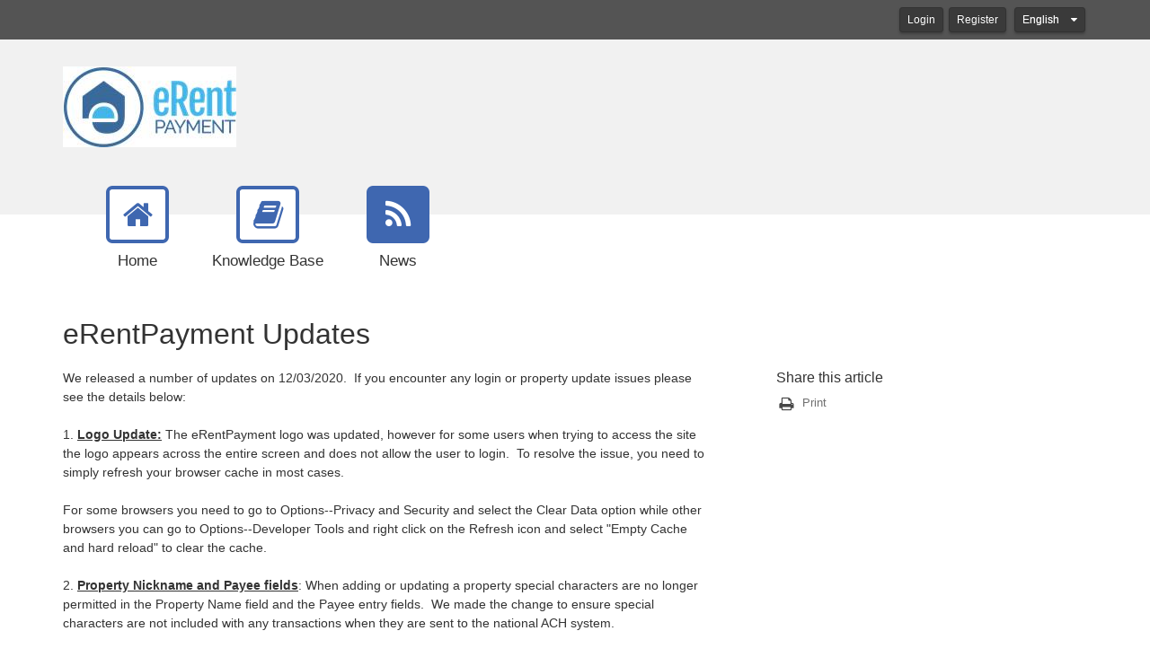

--- FILE ---
content_type: text/html; charset=utf-8
request_url: https://support.erentpayment.com/news/91/erentpayment-updates.aspx
body_size: 14826
content:
<!-- Copyright(c) 2003-2026 SmarterTools Inc.  All Rights Reserved. http://www.smartertools.com/ -->


<!DOCTYPE html>
<html>
<head>
<meta http-equiv='X-UA-Compatible' content='IE=edge' />
<meta name='viewport' content='width=device-width, initial-scale=1.0' />
<meta name='format-detection' content='telephone=no' />
<meta charset="utf-8" /><meta name="viewport" content="width=device-width, initial-scale=1" /><meta http-equiv="X-UA-Compatible" content="IE=edge" /><title>
	eRentPayment Updates - eRentPayment
</title>
<link rel="shortcut icon" id="FavIcon" href="/smartertrack.ico" type="image/x-icon" />
<link rel="icon" id="FavIcon" href="/smartertrack.ico" type="image/ico" />

<style type='text/css'>
	@-webkit-viewport { width: device-width; } @-moz-viewport { width: device-width; }
	ms-viewport { width: device-width; } o-viewport { width: device-width; } viewport { width: device-width; }
</style>
<link id='stylesheetportal' rel='stylesheet' href='/resources/css/Default-portal-ltr-v-100.0.7265.22154.8de58c62aaf05c6.min.css'>
<style type='text/css'>header { background-color: #F1F1F1; }
header .logo { color: #333333; }

a { color: #0088CC; }
a:hover { color: #4CABDB; }

p { color: #333333; }

@media (max-width: 767px) {
	.top-navigation-bar ul a > div:last-child { color: #333333; border-color: #3F67B0; background-color: #FFFFFF; }
	.top-navigation-bar ul a:hover > div:last-child { border-color: #6585BF; color: #6585BF; }
	.top-navigation-bar ul a.selected > div:last-child { background-color: #3F67B0; color: #333333; }
    .form-horizontal .form-group { display: block; }
}

@media (min-width: 768px) {
    .top-navigation-bar ul a:hover > div:last-child { color: #333333; }
    .top-navigation-bar ul a.selected > div:last-child { color: #333333; }
}

.portalwrap { background-color: #FFFFFF; }

.alert-info { background-color: #FFFFFF; color: #333333; border-color: #999999}

.masteruserbar { background-color: #545454; }
.masteruserbar div.container div.item a.btn-primary { background-color: #3A3A3A; border-color: #323232; }
.masteruserbar div.container div.item a.btn-primary:hover { background-color: #545454; }
.masteruserbar div.container div.item a.btn-default { background-color: #3A3A3A; border-color: #323232; }
.masteruserbar div.container div.item a.btn-default:hover { background-color: #545454; }

.top-navigation-bar ul a { color: #333333; }
.top-navigation-bar ul a > div:first-child { color: #3F67B0; border-color: #3F67B0; background-color: #FFFFFF; }
.top-navigation-bar ul a:hover > div:first-child { border-color: #6585BF; color: #6585BF; }
.top-navigation-bar ul a.selected > div:first-child { color: #FFFFFF; background-color: #3F67B0; }
.top-navigation-bar ul a.selected:hover > div:first-child { background-color: #6585BF; border-color: #6585BF; color: #FFFFFF; }

.modal-content { background-color: #FFFFFF; }

.form-horizontal .control-label { color: #333333; }

.open .btn-default { background-color: #545454 !important; border-color: #323232 !important; }

a.article-preview { color: #333333; }
a.article-preview span.details { color: #707070; }
a.article-preview div.content strong { color: #0088CC; }
a.article-preview:active, 
	a.article-preview:focus, 
    a.article-preview:hover { background: rgba(127, 127, 127, 0.3); }
.article-browse-column .article-browse-group a.article-category { color: #333333; border-bottom: solid 1px #BBBBBB; }
.article-browse-column .article-browse-group a.article-category i { color: #333333; }
.article-browse-column .article-browse-group a.article-category span { color: #333333; }
.article-browse-column .article-browse-group div.article-category { color: #333333; border-bottom: solid 1px #BBBBBB; }
.article-content h1 { color: #333333; }
.article-content div { color: #333333; }
.article-content .article-footer { color: #707070; }

.row-communitysearch .close-search { color: #fff; opacity: 1;}

.community-thread-list .community-thread, 
	.search-result-list .community-thread  { color: #333333; }
.community-thread-list .community-thread .moderate span.label, 
	.community-thread-list .search-result .moderate span.label, 
	.search-result-list .community-thread .moderate span.label, 
	.search-result-list .search-result .moderate span.label { color: #333333; }
.community-thread-list .community-thread-unread .summary-data span.subject, 
    .search-result-list .community-thread-unread .summary-data span.subject { color: #232323; }
.community-thread-list .community-thread .summary-data span.subject, 
    .community-thread-list .search-result .summary-data span.subject, 
    .search-result-list .community-thread .summary-data span.subject, 
    .search-result-list .search-result .summary-data span.subject { color: #232323; }
.community-thread-list .community-thread .summary-data span.postinfo, 
    .community-thread-list .search-result .summary-data span.postinfo, 
    .search-result-list .community-thread .summary-data span.postinfo, 
    .search-result-list .search-result .summary-data span.postinfo { color: #707070; }
.community-thread-list .community-thread .replies span.val, 
    .community-thread-list .search-result .replies span.val, 
    .search-result-list .community-thread .replies span.val, 
    .search-result-list .search-result .replies span.val { color: #232323; }
.community-thread-list .community-thread .score span.val, 
    .community-thread-list .search-result .score span.val, 
    .search-result-list .community-thread .score span.val, 
    .search-result-list .search-result .score span.val { color: #232323; }
.community-thread-list .community-thread .replies span.label, 
    .community-thread-list .search-result .replies span.label, 
    .search-result-list .community-thread .replies span.label, 
    .search-result-list .search-result .replies span.label { color: #707070; }
.community-thread-list .community-thread .score span.label, 
    .community-thread-list .search-result .score span.label, 
    .search-result-list .community-thread .score span.label, 
    .search-result-list .search-result .score span.label { color: #707070; }
.community-thread-list .community-thread:hover, 
    .community-thread-list .search-result:hover, 
    .search-result-list .community-thread:hover, 
    .search-result-list .search-result:hover { background: rgba(127, 127, 127, 0.3); }
.community-thread-list .community-thread i, 
	.community-thread-list .search-result i, 
	.search-result-list .community-thread i, 
	.search-result-list .search-result i { background: transparent; color: #333333; }

.community-thread-contributors .row span { color: #707070; }
.community-thread-contributors-container { border-left: 1px solid #BBBBBB; }

.community-profile h3.community-activity-header { border-bottom: 1px solid #BBBBBB; }
.community-profile .profile-header .community-profile-name { color: #333333 !important; }
.community-profile .profile-header .profile-avatarArea span { color: #707070; }
.community-profile .profile-avatarArea span { color: #707070; }
.community-profile .profile-community-stats { border-left: 1px solid #BBBBBB; }
.community-profile .profile-community-stats label { color: #707070; }
@media screen and (max-width: 767px) {.community-profile .profile-community-stats {  border-left: none; border-top: 1px solid #BBBBBB; }}
.community-activity-profile { border-top: none; }

.profile-conversationpanel { border-left: 1px solid #BBBBBB; }

.conversation-messages-list span.lblNoConversation { color: #333333; }
.conversation-messages-list ul>li.active>a { background-color: rgba(127, 127, 127, 0.3) !important; }
.conversation-messages-list .conversation-messages-item span.conv-messages-name { color: #333333; }
.conversation-messages-list .conversation-messages-item span.conv-messages-date { color: #707070; }
.conversation-panel .conversation-messages .conversation-message .conversation-info span { color: #707070; }

.nav-tabs { border-bottom: 1px solid #BBBBBB; }
.nav-tabs>li.active>a, 
    .nav-tabs>li.active>a:focus,
	.nav-tabs>li.active>a:hover { background-color: #F1F1F1; border-color: #BBBBBB; color: #0088CC; }
.nav-tabs>li>a:focus, 
    .nav>li>a:hover { background-color: #F1F1F1; }

.nav-pills .nav-item>a.active,
    .nav-pills .nav-item>a.active:focus { color: #FFFFFF; background-color: #3F67B0; }
.nav-pills>li.active>a:hover { color: #FFFFFF; background-color: #6585BF; }

.nav>li>a:hover { color: #333333; background-color: rgba(127, 127, 127, 0.3); }
.nav>li>a { color: #333333; }

.form-vert-space-notop>div { background-color: #F1F1F1; border: 1px solid #999999; }

.MainPostTagSearch { background-color: #F1F1F1; border: 1px solid #999999; }
.MainPostContents { background-color: #F1F1F1; border: 1px solid #999999; }

.NoTagMessage { color:#707070; font-style:italic; margin-left:5px; display:inline-block; }

.side-links .links span { color: #707070; }
.side-links .links { color: #0088CC; }
.side-links .links a i { color: #474747; }
.side-links h4 { color: #333333; }

div.ThreadMainPostHeader { background: #F1F1F1; border: 1px solid #F1F1F1; }
div.ThreadMainPostHeader span.votingbuttons span.votecount { color: #232323; }
div.ThreadMainPostHeader span.votingbuttons i.material-icons { color: #232323; }

div.postDivider { color: #BBBBBB; background-color: #BBBBBB; }
.menu-sep  hr{ color: #BBBBBB; background-color: #BBBBBB; }

div.postarea .postContents div.commentblock span.lblCommentInfo .additional-info { color: #707070; }
div.postarea .avatarAndVotes span.votingbuttons span.votecount { color: #707070; }
div.postarea .avatarAndVotes span.votingbuttons i.voteButton { color: #707070; }

div.date-badge>div:first-child { background-color: #F1F1F1; color: #333333; }
div.date-badge>div:last-child { border-top: 8px solid #F1F1F1; }
div.date-badge>div:first-child strong { color: #333333; }

div.survey h1 { color: #000; background-color: #F1F1F1; }
div.survey-footer a { color: #0088CC; }

.add-comment-block textarea { background-color: #FFFFFF; border-color: #999999; }

.band h2 { color: #333333; }

.band1 { background-color: #FFFFFF; color: #333333; }
.band1 div.date-badge>div:first-child { background-color: #F1F1F1; color: #333333; }
.band1 div.date-badge>div:first-child strong { color: #333333; }
.band1 div.date-badge>div:last-child { border-top: 8px solid #F1F1F1; }

.band2 { background-color: #FFFFFF; color: #333333; }
.band2 a { color: #0088CC; }
.band2 a:hover { color: #4CABDB; }
.band2 a p { color: #333333; }
.band2 a:hover p { color: #333333; }
.band2 a.article-preview div.content strong { color: #0088CC; }
.band2 a.external-link-area:hover div.content strong,
.band2 a.external-link-area:hover div.content i,
.band2 a.external-link-area:active div.content strong,
.band2 a.external-link-area:active div.content i,
.band2 a.external-link-area:focus div.content strong,
.band2 a.external-link-area:focus div.content i { color: #BBBBBB; }
.band2 a.external-link-area div.content strong { color: #BBBBBB; }
.band2 a.article-preview:hover { background: rgba(127, 127, 127, 0.3); border-color: rgba(127, 127, 127, 0.3); }

.band3 { background-color: #FFFFFF; color: #333333; }
.band3 div.date-badge>div:first-child { background-color: #F1F1F1; color: #333333; }
.band3 div.date-badge>div:first-child strong { color: #333333; }
.band3 div.date-badge>div:first-child i { color: #333333; }
.band3 div.date-badge>div:last-child { border-top: 8px solid #F1F1F1; }

.ticket-message:nth-child(even) { background-color: rgba(127, 127, 127, 0.3); }
.ticket-message>.ticket-user-info>div.direction { color: #232323}

.input-group .form-control:first-child, 
    .input-group-addon:first-child, 
    .input-group-btn:first-child>.btn, 
    .input-group-btn:first-child>.btn-group>.btn, 
    .input-group-btn:first-child>.dropdown-toggle, 
    .input-group-btn:last-child>.btn-group:not(:last-child)>.btn, 
    .input-group-btn:last-child>.btn:not(:last-child):not(.dropdown-toggle) { background-color: #FFFFFF; border-color: #999999; color: #333333; box-shadow: inset 0 1px 1px rgba(0, 0, 0, .075), 0 0 8px rgba(127, 127, 127, 0.6); }
.input-group-addon:last-child { background-color: #666666; color: #FFFFFF; border: 1px solid #666666; }

.tagToSelect { background-color: #666666; color: #FFFFFF; }
.tagToSelect:hover { background: #848484; color: #FFFFFF; }

.btn-primary { background-color: #3F67B0; color: #FFFFFF; border-color: #3F67B0; }
.btn-primary:hover { background-color: #2C487B; color: #FFFFFF; border-color: #3F67B0; }
.btn-primary.active.focus, 
    .btn-primary.active:focus, 
    .btn-primary.active:hover, 
    .btn-primary:active.focus, 
    .btn-primary:active:focus, 
    .btn-primary:active:hover, 
    .open>.dropdown-toggle.btn-primary.focus, 
    .open>.dropdown-toggle.btn-primary:focus, 
    .open>.dropdown-toggle.btn-primary:hover { background-color: #3F67B0; color: #FFFFFF; }
.btn-primary:not(:disabled).active, 
    .btn-primary:not(:disabled):not(:disabled):active,
    .show>.btn-primary.dropdown-toggle { background-color: #2C487B; color: #FFFFFF; border-color: #3F67B0; }
.btn-primary:active, 
    .btn-primary:focus,
    .btn-primary:hover { background-color: #2C487B; color: #FFFFFF; border-color: #3F67B0; }
.btn-primary.noFadeDisabled.disabled  { background-color: #2C487B !important; color: #FFFFFF !important; border-color: #3F67B0 !important; }

.btn-primary.disabled, 
	.btn-primary.disabled.active, 
	.btn-primary.disabled.focus, 
	.btn-primary.disabled:active, 
	.btn-primary.disabled:focus, 
	.btn-primary.disabled:hover, 
	.btn-primary[disabled], 
	.btn-primary[disabled].active, 
	.btn-primary[disabled].focus, 
	.btn-primary[disabled]:active, 
	.btn-primary[disabled]:focus, 
	.btn-primary[disabled]:hover, 
	fieldset[disabled] .btn-primary, 
	fieldset[disabled] .btn-primary.active, 
	fieldset[disabled] .btn-primary.focus, 
	fieldset[disabled] .btn-primary:active, 
	fieldset[disabled] .btn-primary:focus, 
	fieldset[disabled] .btn-primary:hover { background-color: #2C487B; color: #FFFFFF; border-color: #3F67B0; }

.btn-link { color: #0088CC; }
.btn-link:hover { color: #4CABDB; }

.btn-default { background-color: #666666; color: #FFFFFF; border-color: #666666; }
.btn-default:hover { background-color: #474747; color: #FFFFFF; border-color: #666666; }

.btn-group>.btn:first-child:not(:last-child):not(.dropdown-toggle):not(.btn-success) { background-color: #666666; color: #FFFFFF; border-color: #666666; }

span.alternate-button button { background-color: #3F67B0; color: #FFFFFF; margin-left: 0; }
span.alternate-button ul.drop-menu { background-color: #FFFFFF; border-color: #999999; }
span.alternate-button ul.drop-menu .drop-menu-item { color: #333333; }
span.alternate-button ul.drop-menu .drop-menu-item:hover { background-color: #2C487B; color: #fff; }
span.alternate-button ul.drop-menu .drop-menu-separator { border-color: #BBBBBB; }

.masteruserbar div.container div.item ul.alerts-menu { background-color: #FFFFFF; border-color: #999999; }
.masteruserbar div.container div.item ul.alerts-menu li>a:hover { background: rgba(127, 127, 127, 0.3); color: #333333; }
.masteruserbar div.container div.item ul.language-menu { background-color: #FFFFFF; border-color: #999999; }
.masteruserbar div.container div.item ul.language-menu li>a { color: #333333; }
.masteruserbar div.container div.item ul.language-menu li>a:hover { background: rgba(127, 127, 127, 0.3); color: #333333; }
.masteruserbar div.container div.item li>a { color: #333333; }

.masterUserProfilePopup { background-color: #FFFFFF; border-color: #999999; color: #333333; }
.masterUserProfilePopup a { color: #333333; }
.masterUserProfilePopup a:hover { background-color: rgba(127, 127, 127, 0.3); color: #333333; }

.dropdown-menu { background-color: #FFFFFF;}
.dropdown-menu .divider { background-color: rgba(127, 127, 127, 0.3); }
.dropdown-menu>li>a { color: #333333; }
.dropdown-menu>li>a:hover { background-color: rgba(127, 127, 127, 0.3); color: #333333; background-image: none; }

.modal-header { border-bottom: 1px solid #FFFFFF; }
.modal-title { color: #333333; }
.modal-footer { border-top: 1px solid #FFFFFF; }

.captcha-form-element .captcha-image>img { border: 1px solid #999999 !important; }

.help-block { color: #333333; }
.close { opacity: .5; }
.badge { background-color: #333333; color: #FFFFFF; }
.checkbox label, 
    .radio label { color: #333333; }

.cookie-notification { background-color: #237AFC; color: #FFFFFF; }
.cookie-notification a { color: #FFFFFF; }
.cookie-notification p { color: #FFFFFF; }
.cookie-notification .btn-cookie { background-color: #FFFFFF; border: none; color: #237AFC; }

.form-control { background-color: #FFFFFF; border: 1px solid #999999; color: #333333; }
.form-control:focus { background-color: #FFFFFF; border: 1px solid #999999; color: #333333; }
.form-control:disabled,
    .form-control[readonly] { background-color: #E5E5E5; color: #232323; }

footer { background-color: #FFFFFF; color: #333333; }
footer a { color: #0088CC; }
footer a:hover { color: #4CABDB; }

.pagination > li > a, 
	.pagination > li > span { color: #3F67B0; background-color: #FFFFFF; border-color: #EFEFEF; }
.pagination > li > a:hover, 
	.pagination > li > span:hover, 
	.pagination > li > a:focus, 
	.pagination > li > span:focus { color: #3F67B0; background-color: #EFEFEF; border-color: #D8D8D8; }
.pagination > .active > a, 
	.pagination > .active > a:focus, 
	.pagination > .active > a:hover,
	.pagination > .active > span,
	.pagination > .active > span:focus,
	.pagination > .active > span:hover { color: #FFFFFF; background-color: #3F67B0; border-color: #3F67B0; }

:not(.fr-wrapper) > .fr-view blockquote, 
	:not(.fr-wrapper) > .fr-view blockquote blockquote, 
	:not(.fr-wrapper) > .fr-view blockquote blockquote blockquote,
	:not(.fr-wrapper) > .fr-view[dir=rtl] blockquote, 
	:not(.fr-wrapper) > .fr-view[dir=rtl] blockquote blockquote, 
	:not(.fr-wrapper) > .fr-view[dir=rtl] blockquote blockquote blockquote { border-color: #707070; color: #333333; }

@media print {
	header { background-color: #FFF; }
	header .logo { color: #333; }

	a { color: #08C; line-height: 1.5em; font-size: 16pt; }
	a:hover { color: #4CABDB; }

	p { color: #333; line-height: 1.5em; font-size: 16pt; }

	.portalwrap { background-color: #FFF; }

	.alert-info { background-color: #FFF; color: #333; border-color: #999999; font-size: 18px !important; }

	.masteruserbar { background-color: #545454; }
	.masteruserbar div.container div.item a.btn-primary { background-color: #3A3A3A; border-color: #323232; }
	.masteruserbar div.container div.item a.btn-primary:hover { background-color: #545454; }
	.masteruserbar div.container div.item a.btn-default { background-color: #3A3A3A; border-color: #323232; }
	.masteruserbar div.container div.item a.btn-default:hover { background-color: #545454; }

	.top-navigation-bar ul a { color: #333; }
	.top-navigation-bar ul a > div:first-child { color: #3a87ad; border-color: #3a87ad; background-color: #FFF; }
	.top-navigation-bar ul a:hover > div:first-child { border-color: #619FBD; color: #619FBD; }
	.top-navigation-bar ul a.selected > div:first-child { color: #FFF; background-color: #3a87ad; }
	.top-navigation-bar ul a.selected:hover > div:first-child { background-color: #619FBD; border-color: #619FBD; color: #FFF; }

	.modal-content { background-color: #FFF; }

	.form-horizontal .control-label { color: #333; }

	.open .btn-default { background-color: #545454 !important; border-color: #323232 !important; }

	a.article-preview { color: #333; }
	a.article-preview span.details { color: @pritnFontLight20; }
	a.article-preview div.content strong { color: #08C; }
	a.article-preview:active, 
		a.article-preview:focus, 
		a.article-preview:hover { background: rgba(127, 127, 127, 0.3); }
	.article-browse-column .article-browse-group a.article-category { color: #333; border-bottom: solid 1px #99FC0B; }
	.article-browse-column .article-browse-group a.article-category i { color: #333; }
	.article-browse-column .article-browse-group a.article-category span { color: #333; }
	.article-browse-column .article-browse-group div.article-category { color: #333; border-bottom: solid 1px #99FC0B; }
	.article-content h1 { color: #333; line-height: 1.5em; font-size: 24pt !important; }
	.article-content div { color: #333; line-height: 1.5em; font-size: 16pt; }
	.article-content span { color: #333; line-height: 1.5em; font-size: 16pt; }
	.article-content .article-footer { color: #707070; }

	div.h1-subtitle-pad-bottom { color: #333; line-height: 1em; font-size: 16pt; }

	.row-communitysearch .close-search { color: #fff; opacity: 1;}

	.community-thread-list .community-thread, 
		.search-result-list .community-thread  { color: #333; }
	.community-thread-list .community-thread .moderate span.label, 
		.community-thread-list .search-result .moderate span.label, 
		.search-result-list .community-thread .moderate span.label, 
		.search-result-list .search-result .moderate span.label { color: #333; }
	.community-thread-list .community-thread-unread .summary-data span.subject, 
		.search-result-list .community-thread-unread .summary-data span.subject { color: #232323; }
	.community-thread-list .community-thread .summary-data span.subject, 
		.community-thread-list .search-result .summary-data span.subject, 
		.search-result-list .community-thread .summary-data span.subject, 
		.search-result-list .search-result .summary-data span.subject { color: #232323; }
	.community-thread-list .community-thread .summary-data span.postinfo, 
		.community-thread-list .search-result .summary-data span.postinfo, 
		.search-result-list .community-thread .summary-data span.postinfo, 
		.search-result-list .search-result .summary-data span.postinfo { color: #707070; }
	.community-thread-list .community-thread .replies span.val, 
		.community-thread-list .search-result .replies span.val, 
		.search-result-list .community-thread .replies span.val, 
		.search-result-list .search-result .replies span.val { color: #232323; }
	.community-thread-list .community-thread .score span.val, 
		.community-thread-list .search-result .score span.val, 
		.search-result-list .community-thread .score span.val, 
		.search-result-list .search-result .score span.val { color: #232323; }
	.community-thread-list .community-thread .replies span.label, 
		.community-thread-list .search-result .replies span.label, 
		.search-result-list .community-thread .replies span.label, 
		.search-result-list .search-result .replies span.label { color: #707070; }
	.community-thread-list .community-thread .score span.label, 
		.community-thread-list .search-result .score span.label, 
		.search-result-list .community-thread .score span.label, 
		.search-result-list .search-result .score span.label { color: #707070; }
	.community-thread-list .community-thread:hover, 
		.community-thread-list .search-result:hover, 
		.search-result-list .community-thread:hover, 
		.search-result-list .search-result:hover { background: rgba(127, 127, 127, 0.3); }
	.community-thread-list .community-thread i, 
		.community-thread-list .search-result i, 
		.search-result-list .community-thread i, 
		.search-result-list .search-result i { background: transparent; color: #333; }

	.community-thread-contributors .row span { color: #707070; }
	.community-thread-contributors-container { border-left: 1px solid #99FC0B; }

	.community-profile h3.community-activity-header { border-bottom: 1px solid #99FC0B; }
	.community-profile .profile-header .community-profile-name { color: #333 !important; }
	.community-profile .profile-header .profile-avatarArea span { color: #707070; }
	.community-profile .profile-avatarArea span { color: #707070; }
	.community-profile .profile-community-stats { border-left: 1px solid #99FC0B; }
	.community-profile .profile-community-stats label { color: #707070; }
	@media screen and (max-width: 767px) {.community-profile .profile-community-stats {  border-left: none; border-top: 1px solid #99FC0B; }}
	.community-activity-profile { border-top: none; }

	.profile-conversationpanel { border-left: 1px solid #99FC0B; }

	.conversation-messages-list span.lblNoConversation { color: #333; }
	.conversation-messages-list ul>li.active>a { background-color: rgba(127, 127, 127, 0.3) !important; }
	.conversation-messages-list .conversation-messages-item span.conv-messages-name { color: #333; }
	.conversation-messages-list .conversation-messages-item span.conv-messages-date { color: #707070; }
	.conversation-panel .conversation-messages .conversation-message .conversation-info span { color: @pritnFontLight20; }

	.nav-tabs { border-bottom: 1px solid #99FC0B; }
	.nav-tabs>li.active>a, 
		.nav-tabs>li.active>a:focus,
		.nav-tabs>li.active>a:hover { background-color: #FFF; border-color: #99FC0B; color: #08C; }
	.nav-tabs>li>a:focus, 
		.nav>li>a:hover { background-color: #FFF; }

	.nav-pills .nav-item>a.active,
		.nav-pills .nav-item>a.active:focus { color: #fff; background-color: #3a87ad; }
	.nav-pills>li.active>a:hover { color: #fff; background-color: #619FBD; }

	.nav>li>a:hover { color: #333; background-color: rgba(127, 127, 127, 0.3); }
	.nav>li>a { color: #333; }

	.form-vert-space-notop>div { background-color: #FFF; border: 1px solid #999999; }

	.MainPostTagSearch { background-color: #FFF; border: 1px solid #999999; }
	.MainPostContents { background-color: #FFF; border: 1px solid #999999; }

	.NoTagMessage { color:#707070; font-style:italic; margin-left:5px; display:inline-block; }

	.side-links .links span { color: #707070; }
	.side-links .links { color: #08C; }
	.side-links .links a i { color: #474747; }
	.side-links h4 { color: #333; }

	div.ThreadMainPostHeader { background: #FFF; border: 1px solid #FFF; }
	div.ThreadMainPostHeader span.votingbuttons span.votecount { color: #232323; }
	div.ThreadMainPostHeader span.votingbuttons i.material-icons { color: #232323; }

	div.postDivider { color: #99FC0B; background-color: #99FC0B; }
	.menu-sep  hr{ color: #99FC0B; background-color: #99FC0B; }

	div.postarea .postContents div.commentblock span.lblCommentInfo .additional-info { color: #707070; }
	div.postarea .avatarAndVotes span.votingbuttons span.votecount { color: #707070; }
	div.postarea .avatarAndVotes span.votingbuttons i.voteButton { color: #707070; }

	div.date-badge>div:first-child { background-color: #FFF; color: #333; }
	div.date-badge>div:last-child { border-top: 8px solid #FFF; }
	div.date-badge>div:first-child strong { color: #333; }

	div.survey h1 { color: #000; background-color: #FFF; }
	div.survey-footer a { color: #08C; }

	.add-comment-block textarea { background-color: #FFF; border-color: #999999; }

	.band h2 { color: #333; }

	.band1 { background-color: #FFF; color: #333; }
	.band1 div.date-badge>div:first-child { background-color: #FFF; color: #333; }
	.band1 div.date-badge>div:first-child strong { color: #333; }
	.band1 div.date-badge>div:last-child { border-top: 8px solid #FFF; }

	.band2 { background-color: #FFF; color: #333; }
	.band2 a { color: #08C; }
	.band2 a:hover { color: #4CABDB; }
	.band2 a p { color: #333; }
	.band2 a:hover p { color: #333; }
	.band2 a.article-preview div.content strong { color: #08C; }
	.band2 a.external-link-area:hover div.content strong,
	.band2 a.external-link-area:hover div.content i,
	.band2 a.external-link-area:active div.content strong,
	.band2 a.external-link-area:active div.content i,
	.band2 a.external-link-area:focus div.content strong,
	.band2 a.external-link-area:focus div.content i { color: #99FC0B; }
	.band2 a.external-link-area div.content strong { color: #99FC0B; }
	.band2 a.article-preview:hover { background: rgba(127, 127, 127, 0.3); border-color: rgba(127, 127, 127, 0.3); }

	.band3 { background-color: #FFF; color: #333; }
	.band3 div.date-badge>div:first-child { background-color: #FFF; color: #333; }
	.band3 div.date-badge>div:first-child strong { color: #333; }
	.band3 div.date-badge>div:first-child i { color: #333; }
	.band3 div.date-badge>div:last-child { border-top: 8px solid #FFF; }

	.ticket-message:nth-child(even) { background-color: rgba(127, 127, 127, 0.3); }
	.ticket-message>.ticket-user-info>div.direction { color: #232323}

	.input-group .form-control:first-child, 
		.input-group-addon:first-child, 
		.input-group-btn:first-child>.btn, 
		.input-group-btn:first-child>.btn-group>.btn, 
		.input-group-btn:first-child>.dropdown-toggle, 
		.input-group-btn:last-child>.btn-group:not(:last-child)>.btn, 
		.input-group-btn:last-child>.btn:not(:last-child):not(.dropdown-toggle) { background-color: #FFF; border-color: #999999; color: #333; box-shadow: inset 0 1px 1px rgba(0, 0, 0, .075), 0 0 8px rgba(127, 127, 127, 0.6); }
	.input-group-addon:last-child { background-color: #666; color: #fff; border: 1px solid #666; }

	.tagToSelect { background-color: #666; color: #fff; }
	.tagToSelect:hover { background: #848484; color: #fff; }

	.btn-primary { background-color: #3a87ad; color: #fff; border-color: #3a87ad; }
	.btn-primary:hover { background-color: #285E79; color: #fff; border-color: #3a87ad; }
	.btn-primary.active.focus, 
		.btn-primary.active:focus, 
		.btn-primary.active:hover, 
		.btn-primary:active.focus, 
		.btn-primary:active:focus, 
		.btn-primary:active:hover, 
		.open>.dropdown-toggle.btn-primary.focus, 
		.open>.dropdown-toggle.btn-primary:focus, 
		.open>.dropdown-toggle.btn-primary:hover { background-color: #3a87ad; color: #fff; }
	.btn-primary:not(:disabled).active, 
		.btn-primary:not(:disabled):not(:disabled):active,
		.show>.btn-primary.dropdown-toggle { background-color: #285E79; color: #fff; border-color: #3a87ad; }
	.btn-primary:active, 
		.btn-primary:focus,
		.btn-primary:hover { background-color: #285E79; color: #fff; border-color: #3a87ad; }
	.btn-primary.noFadeDisabled.disabled  { background-color: #285E79 !important; color: #fff !important; border-color: #3a87ad !important; }

	.btn-primary.disabled, 
		.btn-primary.disabled.active, 
		.btn-primary.disabled.focus, 
		.btn-primary.disabled:active, 
		.btn-primary.disabled:focus, 
		.btn-primary.disabled:hover, 
		.btn-primary[disabled], 
		.btn-primary[disabled].active, 
		.btn-primary[disabled].focus, 
		.btn-primary[disabled]:active, 
		.btn-primary[disabled]:focus, 
		.btn-primary[disabled]:hover, 
		fieldset[disabled] .btn-primary, 
		fieldset[disabled] .btn-primary.active, 
		fieldset[disabled] .btn-primary.focus, 
		fieldset[disabled] .btn-primary:active, 
		fieldset[disabled] .btn-primary:focus, 
		fieldset[disabled] .btn-primary:hover { background-color: #285E79; color: #fff; border-color: #3a87ad; }

	.btn-link { color: #08C; }
	.btn-link:hover { color: #4CABDB; }

	.btn-default { background-color: #666; color: #fff; border-color: #666; }
	.btn-default:hover { background-color: #474747; color: #fff; border-color: #666; }

	.btn-group>.btn:first-child:not(:last-child):not(.dropdown-toggle):not(.btn-success) { background-color: #666; color: #fff; border-color: #666; }

	span.alternate-button button { background-color: #3a87ad; color: #fff; margin-left: 0; }
	span.alternate-button ul.drop-menu { background-color: #FFF; border-color: #999999; }
	span.alternate-button ul.drop-menu .drop-menu-item { color: #333; }
	span.alternate-button ul.drop-menu .drop-menu-item:hover { background-color: #285E79; color: #fff; }
	span.alternate-button ul.drop-menu .drop-menu-separator { border-color: #99FC0B; }

	.masteruserbar div.container div.item ul.alerts-menu { background-color: #FFF; border-color: #999999; }
	.masteruserbar div.container div.item ul.alerts-menu li>a:hover { background: rgba(127, 127, 127, 0.3); color: #333; }
	.masteruserbar div.container div.item ul.language-menu { background-color: #FFF; border-color: #999999; }
	.masteruserbar div.container div.item ul.language-menu li>a { color: #333; }
	.masteruserbar div.container div.item ul.language-menu li>a:hover { background: rgba(127, 127, 127, 0.3); color: #333; }
	.masteruserbar div.container div.item li>a { color: #333; }

	.masterUserProfilePopup { background-color: #FFF; border-color: #999999; color: #333; }
	.masterUserProfilePopup a { color: #333; }
	.masterUserProfilePopup a:hover { background-color: rgba(127, 127, 127, 0.3); color: #333; }

	.dropdown-menu { background-color: #FFF;}
	.dropdown-menu .divider { background-color: rgba(127, 127, 127, 0.3); }
	.dropdown-menu>li>a { color: #333; }
	.dropdown-menu>li>a:hover { background-color: rgba(127, 127, 127, 0.3); color: #333; background-image: none; }

	.modal-header { border-bottom: 1px solid #FFF; }
	.modal-title { color: #333; }
	.modal-footer { border-top: 1px solid #FFF; }

	.captcha-form-element .captcha-image>img { border: 1px solid #999999 !important; }

	.help-block { color: #333; }
	.close { opacity: .5; }
	.badge { background-color: #333; color: #FFF; }
	.checkbox label, 
		.radio label { color: #333; }

	.cookie-notification { background-color: #237afc; color: #fff; }
	.cookie-notification a { color: #fff; }
	.cookie-notification p { color: #fff; }
	.cookie-notification .btn-cookie { background-color: #fff; border: none; color: #237afc; }

	.form-control { background-color: #FFF; border: 1px solid #999999; color: #333; }
	.form-control:focus { background-color: #FFF; border: 1px solid #999999; color: #333; }
	.form-control:disabled,
		.form-control[readonly] { background-color: #E5E5E5; color: #232323; }

	footer { background-color: #FFF; color: #333; }
	footer a { color: #08C; }
	footer a:hover { color: #4CABDB; }

	.pagination > li > a, 
		.pagination > li > span { color: #3a87ad; background-color: #fff; border-color: #EFEFEF; }
	.pagination > li > a:hover, 
		.pagination > li > span:hover, 
		.pagination > li > a:focus, 
		.pagination > li > span:focus { color: #3a87ad; background-color: #EFEFEF; border-color: #D8D8D8; }
	.pagination > .active > a, 
		.pagination > .active > a:focus, 
		.pagination > .active > a:hover,
		.pagination > .active > span,
		.pagination > .active > span:focus,
		.pagination > .active > span:hover { color: #fff; background-color: #3a87ad; border-color: #3a87ad; }

	:not(.fr-wrapper) > .fr-view blockquote, 
		:not(.fr-wrapper) > .fr-view blockquote blockquote, 
		:not(.fr-wrapper) > .fr-view blockquote blockquote blockquote,
		:not(.fr-wrapper) > .fr-view[dir=rtl] blockquote, 
		:not(.fr-wrapper) > .fr-view[dir=rtl] blockquote blockquote, 
		:not(.fr-wrapper) > .fr-view[dir=rtl] blockquote blockquote blockquote { border-color: #707070; color: #333; }
}

@keyframes spinner-colors {
	0% { stroke: #0088CC; }
	100% { stroke: #0088CC; }
}
</style>

<script type='text/javascript' src='/dist/js/jquery-with-underscore.min.js?v=100.0.7265.22154.8de58c62aaf05c6'></script>
<script type='text/javascript' src='/dist/js/common.min.js?v=100.0.7265.22154.8de58c62aaf05c6'></script>
<script type='text/javascript'>
	var pageProperties = []; pageProperties['VR'] = '/';
</script>
<!--[if lt IE 9]>
	<script type='text/javascript' src='/dist/js/portal/old-ie.min.js?v=100.0.7265.22154.8de58c62aaf05c6'></script>
<![endif]-->
<link rel='canonical' href='/news/91/erentpayment-updates.aspx' /><meta http-equiv="cache-control" content="no-cache"><meta http-equiv="pragma" content="no-cache"></head>

<body class=" ltr" dir="ltr">
    <form action="/news/91/erentpayment-updates.aspx" enctype="" id="aspnetForm" method="post" name="aspnetForm" target="" autocomplete="off">
<div>
<input type="hidden" name="__EVENTTARGET" id="__EVENTTARGET" value="" />
<input type="hidden" name="__EVENTARGUMENT" id="__EVENTARGUMENT" value="" />
<input type="hidden" name="__VIEWSTATE" id="__VIEWSTATE" value="qQuBhECWlLbAhZAr6koRYl4XIp2WQCP8s2cjvdj1h0ZfI380PYcaUeflh9gy1GZxxmPZKjysZjruro6HDuGV0mHkoXqBVygTxuurxPNZCTU=" />
</div>

<script type="text/javascript">
//<![CDATA[
var theForm = document.forms['aspnetForm'];
if (!theForm) {
    theForm = document.aspnetForm;
}
function __doPostBack(eventTarget, eventArgument) {
    if (!theForm.onsubmit || (theForm.onsubmit() != false)) {
        theForm.__EVENTTARGET.value = eventTarget;
        theForm.__EVENTARGUMENT.value = eventArgument;
        theForm.submit();
    }
}
//]]>
</script>



<script src="/ScriptResource.axd?d=[base64]" type="text/javascript"></script>
<div>

	<input type="hidden" name="__VIEWSTATEGENERATOR" id="__VIEWSTATEGENERATOR" value="C90CF02A" />
	<input type="hidden" name="__VIEWSTATEENCRYPTED" id="__VIEWSTATEENCRYPTED" value="" />
</div>
        <script type="text/javascript">
//<![CDATA[
Sys.WebForms.PageRequestManager._initialize('ctl00$ScriptManager1', 'aspnetForm', ['tctl00$MPH$UpdatePanel1',''], [], [], 90, 'ctl00');
//]]>
</script>


        <div id="chattab"></div>

        <div id="wrap" class="portalwrap">
            
<div id='masterUserBar' class='masteruserbar'>
<div class='container'>
<div class='row'>
<div class='col-12 masterUserBarRowRight'>
<div class='item'><a data-toggle='modal' role='button' href='#loginModal' class='btn btn-primary btn-sm'>Login</a></div><div class='item'><a href='/Main/frmRegister.aspx' class='btn btn-primary btn-sm'>Register</a></div>
<div class='item btn-group'>
<a href='#' role='button' data-toggle='dropdown' data-target='#' class='btn btn-sm btn-default dropdown-toggle'>
English  <i class='fa fa-caret-down'></i>
</a>
<ul class='dropdown-menu language-menu' role='menu'>
<li><a href='#' class='lang' data-locale='ar' style='display:block;'><span class='floater'>Arabic</span><span>العربية</span></a></li>
<li><a href='#' class='lang' data-locale='zh-cn' style='display:block;'><span class='floater'>Chinese (Simplified, PRC)</span><span>中文</span></a></li>
<li><a href='#' class='lang' data-locale='zh-tw' style='display:block;'><span class='floater'>Chinese (Traditional, Taiwan)</span><span>中文</span></a></li>
<li><a href='#' class='lang' data-locale='hr' style='display:block;'><span class='floater'>Croatian</span><span>hrvatski</span></a></li>
<li><a href='#' class='lang' data-locale='cs' style='display:block;'><span class='floater'>Czech</span><span>čeština</span></a></li>
<li><a href='#' class='lang' data-locale='nl' style='display:block;'><span class='floater'>Dutch</span><span>Nederlands</span></a></li>
<li><a href='#' class='lang' data-locale='en' style='display:block;'><span class='floater'>English</span><span>English</span></a></li>
<li><a href='#' class='lang' data-locale='en-gb' style='display:block;'><span class='floater'>English (United Kingdom)</span><span>English </span></a></li>
<li><a href='#' class='lang' data-locale='fr' style='display:block;'><span class='floater'>French</span><span>français</span></a></li>
<li><a href='#' class='lang' data-locale='fr-ca' style='display:block;'><span class='floater'>French (Canada)</span><span>français </span></a></li>
<li><a href='#' class='lang' data-locale='de' style='display:block;'><span class='floater'>German</span><span>Deutsch</span></a></li>
<li><a href='#' class='lang' data-locale='he' style='display:block;'><span class='floater'>Hebrew</span><span>עברית</span></a></li>
<li><a href='#' class='lang' data-locale='hu' style='display:block;'><span class='floater'>Hungarian</span><span>magyar</span></a></li>
<li><a href='#' class='lang' data-locale='it' style='display:block;'><span class='floater'>Italian</span><span>italiano</span></a></li>
<li><a href='#' class='lang' data-locale='fa-ir' style='display:block;'><span class='floater'>Persian</span><span>فارسى </span></a></li>
<li><a href='#' class='lang' data-locale='pl' style='display:block;'><span class='floater'>Polish</span><span>polski</span></a></li>
<li><a href='#' class='lang' data-locale='pt-br' style='display:block;'><span class='floater'>Portuguese (Brazil)</span><span>Português </span></a></li>
<li><a href='#' class='lang' data-locale='ru' style='display:block;'><span class='floater'>Russian</span><span>русский</span></a></li>
<li><a href='#' class='lang' data-locale='es' style='display:block;'><span class='floater'>Spanish</span><span>español</span></a></li>
<li><a href='#' class='lang' data-locale='th' style='display:block;'><span class='floater'>Thai</span><span>ไทย</span></a></li>
</ul>
</div>
</div>
</div>
</div>
</div>

            
<header class='MasterHeader'>
<div class='container'>
<div class='logo'>
<a href="http://www.erentpayment.com" title="eRentPayment" target="_blank"><img src="/AvatarHandler.ashx?logoid=281289&key=2272996381" alt="eRentPayment" /></a>
</div>
</div>
</header>

            
<!-- TopNavigationBar -->
<div class='top-nav-wrapper container'>
<div class='top-navigation-bar'>
<ul>
<li><a href='/Main/'><div class='fa fa-home fa-fw'></div><div>Home</div></a></li>
<li><a href='/kb/root.aspx'><div class='fa fa-book fa-fw'></div><div>Knowledge Base</div></a></li>
<li><a href='/news/root.aspx' class='selected'><div class='fa fa-feed fa-fw'></div><div>News</div></a></li>
</ul>
</div>
</div>

            
            

    <div class="band">
        <div class='container'>
            <div itemscope itemtype="http://schema.org/Article">
                <div class="row">
                    <div class="col-md-12">
                        
                    </div>
                </div>
                <div id="ctl00_MPH_contents">
                    <div class='row'>
                        <div class='col-xl-8 col-lg-10'>
                            <h1 itemprop="name">
                                eRentPayment Updates
                            </h1>
                        </div>
                    </div>
                    <div class='row'>
                        <div class='col-lg-8'>
                            <div class='article-content'>
                                
	                            <div itemprop="articleBody">
									<div style='font-family: Arial, Helvetica, sans-serif;'><div>We released a number of updates on 12/03/2020. &nbsp;If you encounter any login or property update issues please see the details below:</div><div><br></div><div>1. <strong><u>Logo Update:</u></strong> The eRentPayment logo was updated, however for some users when trying to access the site the logo appears across the entire screen and does not allow the user to login. &nbsp;To resolve the issue, you need to simply refresh your browser cache in most cases. &nbsp;</div><div><br></div><div>For some browsers you need to go to Options--Privacy and Security and select the Clear Data option while other browsers you can go to Options--Developer Tools and right click on the Refresh icon and select &quot;Empty Cache and hard reload&quot; to clear the cache.&nbsp;</div><div><br></div><div>2. <strong><u>Property Nickname and Payee fields</u></strong>: When adding or updating a property special characters are no longer permitted in the Property Name field and the Payee entry fields. &nbsp;We made the change to ensure special characters are not included with any transactions when they are sent to the national ACH system. &nbsp;</div><div><br></div><div>If the Property Name or Payee First Name/Payee Last Name are set to red when adding or updating a property record you will need to remove any special characters from the field to continue. &nbsp;</div><div><br></div><div>3. <strong><u>Inactive Property View</u></strong>: For property managers and landlords, the &quot;Show Inactive Properties&quot; option in the Profile has been fixed. &nbsp;On the Properties screen the Inactive Properties section will be hidden if the option is set to false. &nbsp;</div><div><br></div><div>4. <strong><u>Search Page</u></strong>: On the Payments-Search page we have added a new &quot;All But Transaction Fee&quot; option for the Type field to search on all payments except Transaction Fees. &nbsp;The Property column may now be sorted on in the results list. &nbsp;</div><div><br></div><div>5. <strong><u>Recurring Payment Page</u></strong>: On the recurring payment page a warning will now be displayed during the add of a new recurring payment if the tenant already has an active recurring payment. &nbsp;This was added to avoid duplicate recurring payments.</div><div><br></div><div>After a property is selected on the Recurring Payment screen the property details will be displayed to show the tenant the Due Date, Rent Amount, Bi-Weekly Amount, and Weekly amounts listed in the property to assist with adding the correct recurring payment details. &nbsp;</div><div><br></div><div>6. <strong><u>Make Payment</u></strong>: When a tenant submits a one-time payment, if there is an open Payment Request (Invoice) for the property, there will be a warning message displayed to view the Payment Request. &nbsp;We did not add an option to prevent one-time payments from being submitted if there is an open Payment Request as this will be just a warning message for now. &nbsp;</div><div><br></div><div>We also added asynchronous email processing for the Make Payment page to prevent email confirmations from not being generated. &nbsp;</div><div><br></div><div>7. <strong><u>Background Check</u></strong>: When requesting a background check from an application, the applicant information will now populate on the background check screen as this bug was fixed.&nbsp;&nbsp;</div><div><br></div></div>
								</div>
                                
                                <div id="ctl00_MPH_UpdatePanel1">
	
                                    
</div>
                                <div class='article-footer'>Published: 12/7/2020 at 4:34 PM</div>
                            </div>
                        </div>
                        <div class='col-lg-4'>
                            <div class='side-links'>
                                
                                
                                <h4>
	Share this article
</h4><div class="links social-links">
	<div>
		<a href="#" onclick="window.focus(); window.print();"><i class="fa fa-print fa-lg fa-fw"></i><span>Print</span></a>
	</div>
</div>
                                
                            </div>
                        </div>
                    </div>
                </div>
            </div>
        </div>
    </div>

            <div id="push"></div>
        </div>
        
<!-- MasterFooter -->
<footer>
<div class='container'>
<div class='row'>
<div class='col-lg-10'>
<p><a href='https://www.smartertools.com/smartertrack/online-help-desk'>Help Desk Software</a> Powered by <a href='http://www.smartertools.com/'>SmarterTrack</a></p>
<p>&copy; 2003-2026 <a href='http://www.smartertools.com/' target='_blank'>SmarterTools Inc.</a></p>
</div>
</div>
</div>
<script type='text/javascript'>disclaimerDomain='support.erentpayment.com:443';disclaimerPath='/'</script>
</footer>


        
        <div id="ctl00_forgotPassModal" class="modal fade" tabindex="-1" role="dialog" aria-labelledby="forgotPassModalLabel" aria-hidden="true">
            <div class="modal-dialog">
                <div class="modal-content">
                    <div class="modal-header">
                        <button id="btnForgotPasswordX" type="button" class="close" data-dismiss="modal" aria-hidden="true" clientidmode="Static">&times;</button>
                        <h4 id="ctl00_forgotPassTitle" class="modal-title">Forgot Login</h4>
                    </div>
                    <div class="modal-body">
                        <div id="forgotPassMessage"></div>
                        <p id="ctl00_forgotPassInstructions"><p>
Trouble logging in?  Simply enter your email address OR username in order to reset your password.
</p><p>
For faster and more reliable delivery, add <b>customerservice&#64;erentpayment.com</b> to your trusted senders list in your email software.
</p></p>
                        <br />
                        <div class="form-horizontal" role="form">
                            <div class="form-group">
								<label class="col-lg-3 control-label" for="EmailBox">Email Address</label>
                                <div class="col-lg-9">
                                    <div class="controls">
                                        <input name="ctl00$EmailBox" type="text" size="40" id="EmailBox" class="form-control" />
                                    </div>
                                </div>
							</div>
							<div class="form-group">
                                <label id="ctl00_CenterOr" style="width:100%; text-align:center;">OR</label>
							</div>
                            <div class="form-group">
                                <label class="col-lg-3 control-label" for="UserNameBox">Username</label>
                                <div class="col-lg-9">
                                    <div class="controls">
                                        <input name="ctl00$UserNameBox" type="text" size="40" id="UserNameBox" class="form-control" />
                                    </div>
                                </div>
                            </div>
                        </div>
                    </div>
                    <div class="modal-footer">
                        <button id="btnCancelForgotPassword" type="button" class="btn btn-default" data-dismiss="modal" clientidmode="Static">
                            Cancel</button>
                        <button type="button" class="btn btn-primary" data-dismiss="modal" id="sendResetEmail">
                            Send Reset Email</button>
                    </div>
                </div>
            </div>
        </div>

        
        <div id="loginModal" tabindex="-1" class="modal fade" role="dialog" aria-labelledby="loginModalLabel" aria-hidden="true">
	
            <div class='modal-dialog'>
                <div class='modal-content'>
                    <div class="modal-header">
                        <button id="btnLoginX" type="button" class="close" data-dismiss="modal" aria-hidden="true" clientidmode="Static">&times;</button>
                        <h4 id="loginModalLabel" class="modal-title">Please log in below</h4>
                    </div>
                    <div class="modal-body">
                        <div id="loginMessage"></div>
                        <div id="loginInfoMessage"></div>
                        <div class="form-horizontal" role="form">
                            <div class="form-group">
                                <label id="ctl00_lblUsername" class="col-3 control-label" for="loginUsername">Username</label>
                                <div class="col-9">
                                    <input name="ctl00$loginUsername" type="text" id="loginUsername" class="form-control" autocomplete="username" placeholder="Username" />
                                </div>
                            </div>
                            <div class="form-group">
                                <label id="ctl00_lblPassword" class="col-3 control-label" for="loginPassword">Password</label>
                                <div class="col-9">
                                    <input name="ctl00$loginPassword" type="password" id="loginPassword" class="form-control" autocomplete="current-password" placeholder="Password" />
                                </div>
                            </div>
                            <div class="form-group">
								<div class="col-md-3"></div>
                                <div class="col-md-9">
                                    <div class="checkbox">
                                        <label>
                                            <input type="checkbox" id="loginRememberMe">
                                            Remember Me
                                        </label>
                                    </div>
                                </div>
                            </div>
                            <div class="form-group">
								<div class="col-md-3"></div>
                                <div class="col-md-9">
                                    <a href="../MasterPages/#" id="ctl00_lnkForgotPassword" onclick="$(&#39;#loginModal&#39;).modal(&#39;hide&#39;); $(&#39;#ctl00_forgotPassModal&#39;).modal(&#39;show&#39;); return false;">Forgot your password?</a>
                                </div>
                            </div>
                        </div>
                    </div>
                    <div class="modal-footer">
                        <button id="btnCloseLogin" class="btn btn-default" data-dismiss="modal" aria-hidden="true" type="button">Close</button>
                        <button onclick="__doPostBack('ctl00$btnRegister','')" id="ctl00_btnRegister" class="btn btn-default" data-dismiss="modal" aria-hidden="true" type="button">Register</button>
                        <button id="loginSubmitButton" class="btn btn-primary noFadeDisabled">Login</button>
                    </div>
                </div>
            </div>
        
</div>

        <!-- NOT LOGGED IN MODAL -->
        <div class="modal fade" id="notLoggedIn" tabindex="-1" role="dialog" aria-labelledby="myModalLabel" aria-hidden="true">
            <div class="modal-dialog">
                <div class="modal-content">
                    <div class="modal-header">
                        <button type="button" class="close" data-dismiss="modal" aria-hidden="true">&times;</button>
                        <h3 id="ctl00_notLoggedInTitle" class="modal-title">Not Logged In</h3>
                    </div>
                    <div class="modal-body">
                        <div class="form-horizontal" role="form">
                            <div class="form-group">
                                <span id="ctl00_notLoggedInText" class="col-lg-12 control-label" for="EmailBox">You must be logged in to perform this action.</span>
                            </div>
                        </div>
                    </div>
                    <div class="modal-footer">
                        <button type="button" class="btn btn-default" data-dismiss="modal">Ok</button>
                    </div>
                </div>
            </div>
        </div>

        
    <script type="text/javascript">
        function HideThingsAndPrint() {
            //hide things
            $(".MasterHeader").hide();
                    //show print page
            window.focus(); window.print();
                    //reshow things
            $(".MasterHeader").show();
        }
    </script>

        <script type="text/javascript" src="/dist/js/portal/portalcommon.min.js?v=100.0.7265.22154.8de58c62aaf05c6"></script>
        <script type="text/javascript" src="/Scripts/jquery.signalR-2.3.0.min.js"></script>
        <script type="text/javascript" src="/signalr/hubs"></script>
        <script type="text/javascript">
            var cookieEnabled = (navigator.cookieEnabled) ? true : false;
            if (typeof navigator.cookieEnabled == "undefined" && !cookieEnabled) {
                document.cookie = "testcookie";
                cookieEnabled = (document.cookie.indexOf("testcookie") != -1) ? true : false;
            }

            if (!cookieEnabled) {
                $('#loginMessage').html("<div class='alert alert-danger'><i class='fa fa-exclamation-triangle fa-2x pull-left'></i>" + "Cookies Must Be Enabled To Login" + "</div>");
			}

            $('#btnForgotPasswordX, #btnCancelForgotPassword').on('click',
				function() {
					$('#forgotPassMessage').empty();
				});
        </script>
        
        

    </form>
</body>
</html>
